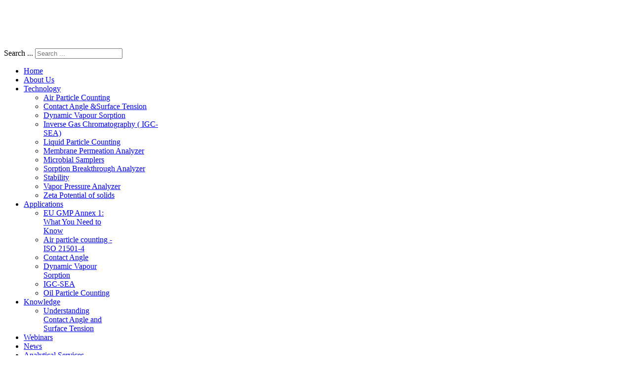

--- FILE ---
content_type: text/html; charset=utf-8
request_url: http://www.micronscientific.co.za/news/618-understanding-the-phase-separation-behaviour-of-microemulsions-for-enhanced-oil-recovery-processes
body_size: 5203
content:
<!doctype html>
<html xml:lang="en-gb" lang="en-gb" >
<head>
		<meta name="viewport" content="width=device-width, initial-scale=1.0">
		
    <base href="http://www.micronscientific.co.za/news/618-understanding-the-phase-separation-behaviour-of-microemulsions-for-enhanced-oil-recovery-processes" />
	<meta http-equiv="content-type" content="text/html; charset=utf-8" />
	<meta name="rights" content="Micron Scientific (Pty)Lrtd" />
	<meta name="generator" content="Joomla! - Open Source Content Management" />
	<title>Understanding the phase separation behaviour of microemulsions for enhanced oil recovery processes</title>
	<link href="/templates/gantry/favicon.ico" rel="shortcut icon" type="image/vnd.microsoft.icon" />
	<link href="http://www.micronscientific.co.za/component/search/?Itemid=124&amp;catid=46&amp;id=618&amp;format=opensearch" rel="search" title="Search Micron Scientific" type="application/opensearchdescription+xml" />
	<link href="/cache/widgetkit/widgetkit-95337935.css" rel="stylesheet" type="text/css" />
	<link href="/templates/gantry/css-compiled/menu-a7c281dfc27e1122452625cc7a2e9efe.css" rel="stylesheet" type="text/css" />
	<link href="/libraries/gantry/css/grid-responsive.css" rel="stylesheet" type="text/css" />
	<link href="/templates/gantry/css-compiled/bootstrap.css" rel="stylesheet" type="text/css" />
	<link href="/templates/gantry/css-compiled/master-19cfe6a2f1422e21e3064824381c2662.css" rel="stylesheet" type="text/css" />
	<link href="/templates/gantry/css-compiled/mediaqueries.css" rel="stylesheet" type="text/css" />
	<link href="/templates/gantry/css/gantry-custom.css" rel="stylesheet" type="text/css" />
	<style type="text/css">
#rt-logo {background: url(/images/logo.jpg) 50% 0 no-repeat !important;}
#rt-logo {width: 185px;height: 100px;}
div.mod_search102 input[type="search"]{ width:auto; }
	</style>
	<script type="application/json" class="joomla-script-options new">{"csrf.token":"a628e39ebc6a14c324554e61600c276c","system.paths":{"root":"","base":""}}</script>
	<script src="/media/jui/js/jquery.min.js?26b37a36d5af3ad114fbae2f371f1867" type="text/javascript"></script>
	<script src="/media/jui/js/jquery-noconflict.js?26b37a36d5af3ad114fbae2f371f1867" type="text/javascript"></script>
	<script src="/media/jui/js/jquery-migrate.min.js?26b37a36d5af3ad114fbae2f371f1867" type="text/javascript"></script>
	<script src="/media/system/js/caption.js?26b37a36d5af3ad114fbae2f371f1867" type="text/javascript"></script>
	<script src="/media/jui/js/bootstrap.min.js?26b37a36d5af3ad114fbae2f371f1867" type="text/javascript"></script>
	<script src="/media/system/js/core.js?26b37a36d5af3ad114fbae2f371f1867" type="text/javascript"></script>
	<script src="/cache/widgetkit/widgetkit-232e190c.js" type="text/javascript"></script>
	<script src="/media/system/js/mootools-core.js?26b37a36d5af3ad114fbae2f371f1867" type="text/javascript"></script>
	<script src="/media/system/js/mootools-more.js?26b37a36d5af3ad114fbae2f371f1867" type="text/javascript"></script>
	<script src="/libraries/gantry/js/browser-engines.js" type="text/javascript"></script>
	<script src="/templates/gantry/js/rokmediaqueries.js" type="text/javascript"></script>
	<script src="/modules/mod_roknavmenu/themes/default/js/rokmediaqueries.js" type="text/javascript"></script>
	<script src="/modules/mod_roknavmenu/themes/default/js/sidemenu.js" type="text/javascript"></script>
	<!--[if lt IE 9]><script src="/media/system/js/html5fallback.js?26b37a36d5af3ad114fbae2f371f1867" type="text/javascript"></script><![endif]-->
	<script type="text/javascript">
jQuery(window).on('load',  function() {
				new JCaption('img.caption');
			});		(function(i,s,o,g,r,a,m){i['GoogleAnalyticsObject']=r;i[r]=i[r]||function(){
		(i[r].q=i[r].q||[]).push(arguments)},i[r].l=1*new Date();a=s.createElement(o),
		m=s.getElementsByTagName(o)[0];a.async=1;a.src=g;m.parentNode.insertBefore(a,m)
		})(window,document,'script','//www.google-analytics.com/analytics.js','__gaTracker');
		__gaTracker('create', 'UA-31429430-1', 'auto');
		__gaTracker('send', 'pageview');
	

/*===  EASY GOOGLE ANALYTICS : START TRACKING CODE  ===*/
	var _gaq = _gaq || [];
	_gaq.push(['_setAccount', 'UA-31429430-1']);
	_gaq.push(['_trackPageview']);

	(function() {
		var ga = document.createElement('script'); ga.type = 'text/javascript'; ga.async = true;
		ga.src = ('https:' == document.location.protocol ? 'https://ssl' : 'http://www') + '.google-analytics.com/ga.js';
		var s = document.getElementsByTagName('script')[0]; s.parentNode.insertBefore(ga, s);
	})();
/*===  EASY GOOGLE ANALYTICS : END TRACKING CODE  ===*/

/*===  EASY GOOGLE ANALYTICS : START OUTBOUND LINKS  ===*/
function trackOutboundLink(link, category, action) { 
  try { 
    _gaq.push(['_trackEvent', category , action]); 
  } catch(err){}
  setTimeout(function() {
    var patt=/youtube|youtu.be/i;
    if (!patt.test(link.href)) {
      document.location.href = link.href;
    }
  }, 100);
}
/*===  EASY GOOGLE ANALYTICS : END OUTBOUND LINKS  ===*/

/*===  EASY GOOGLE ANALYTICS : START FIXING LINKS  ===*/
window.addEvent('domready', function(){
  $$('a:not([href*="' + document.domain + '"])').each(function(el){
    el.addEvent('click', function(){
       trackOutboundLink(this, 'Outbound Links', el.getProperty('href')); return false;
     });
   });
});
/*===  EASY GOOGLE ANALYTICS : END FIXING LINKS  ===*/

	</script>
</head>
<body  class="logo-type-custom headerstyle-light font-family-helvetica font-size-is-default menu-type-dropdownmenu menu-dropdownmenu-position-header-b layout-mode-responsive col12">
        <header id="rt-top-surround">
				<div id="rt-top" >
			<div class="rt-container">
				<div class="rt-grid-5 rt-alpha">
            <div class="rt-block logo-block">
            <a href="/" id="rt-logo"></a>
        </div>
        
</div>
<div class="rt-grid-7 rt-omega">
               <div class="rt-block request-quote">
           	<div class="module-surround">
	           		                	<div class="module-content">
	                		

<div class="customrequest-quote"  >
	<h1>&nbsp;</h1></div>
	                	</div>
                	</div>
           </div>
	           <div class="rt-block  pull-right top-image-wrap">
           	<div class="module-surround">
	           		                	<div class="module-content">
	                		

<div class="custom pull-right top-image-wrap"  >
	<div class="sabs-logo"><img src="/images/sheq9001web.jpg" alt="" width="91" height="52" /></div></div>
	                	</div>
                	</div>
           </div>
	           <div class="rt-block  pull-right top-search-wrap">
           	<div class="module-surround">
	           		                	<div class="module-content">
	                		<div class="search pull-right top-search-wrap mod_search102">
	<form action="/news" method="post" class="form-inline" role="search">
		<label for="mod-search-searchword102" class="element-invisible">Search ...</label> <input name="searchword" id="mod-search-searchword102" maxlength="200"  class="inputbox search-query input-medium" type="search" size="20" placeholder="Search ..." />		<input type="hidden" name="task" value="search" />
		<input type="hidden" name="option" value="com_search" />
		<input type="hidden" name="Itemid" value="124" />
	</form>
</div>
	                	</div>
                	</div>
           </div>
	
</div>
				<div class="clear"></div>
			</div>
		</div>
						<div id="rt-header">
			<div class="rt-container">
				<div class="rt-grid-12 rt-alpha rt-omega">
    	<div class="rt-block menu-block">
		<div class="gf-menu-device-container responsive-type-panel"></div>
<ul class="gf-menu l1 " >
                    <li class="item102" >

            <a class="item" href="/"  >

                                Home                            </a>


                    </li>
                            <li class="item103" >

            <a class="item" href="/about-us"  >

                                About Us                            </a>


                    </li>
                            <li class="item131 parent" >

            <a class="item" href="javascript:void(0);"  >

                                Technology                                <span class="border-fixer"></span>
                            </a>


            
                                    <div class="dropdown columns-1 " style="width:280px;">
                                                <div class="column col1"  style="width:280px;">
                            <ul class="l2">
                                                                                                                    <li class="item146" >

            <a class="item" href="/laboratory-instruments/air-particle-counting"  >

                                Air Particle Counting                            </a>


                    </li>
                                                                                                                                                                <li class="item299" >

            <a class="item" href="/laboratory-instruments/contact-angle"  >

                                Contact Angle &amp;Surface Tension                            </a>


                    </li>
                                                                                                                                                                <li class="item233" >

            <a class="item" href="/laboratory-instruments/dynamic-vapor-sorption"  >

                                Dynamic Vapour Sorption                            </a>


                    </li>
                                                                                                                                                                <li class="item222" >

            <a class="item" href="/laboratory-instruments/inverse-gas-chromatography-surface-energy-analyzer-igc-sea"  >

                                Inverse Gas Chromatography ( IGC-SEA)                            </a>


                    </li>
                                                                                                                                                                <li class="item137" >

            <a class="item" href="/laboratory-instruments/liquid-particle-counting"  >

                                Liquid Particle Counting                            </a>


                    </li>
                                                                                                                                                                <li class="item311" >

            <a class="item" href="/laboratory-instruments/inverse-gas-chromatography-surface-energy-analyzer-igc-sea-2"  >

                                Membrane Permeation Analyzer                            </a>


                    </li>
                                                                                                                                                                <li class="item164" >

            <a class="item" href="/laboratory-instruments/microbial-samplers"  >

                                Microbial Samplers                            </a>


                    </li>
                                                                                                                                                                <li class="item321" >

            <a class="item" href="/laboratory-instruments/inverse-gas-chromatography-surface-energy-analyzer-igc-sea-3"  >

                                Sorption Breakthrough Analyzer                            </a>


                    </li>
                                                                                                                                                                <li class="item302" >

            <a class="item" href="/laboratory-instruments/stability-tech"  >

                                Stability                            </a>


                    </li>
                                                                                                                                                                <li class="item223" >

            <a class="item" href="/laboratory-instruments/vapor-pressure-analyzer"  >

                                Vapor Pressure Analyzer                            </a>


                    </li>
                                                                                                                                                                <li class="item304" >

            <a class="item" href="/laboratory-instruments/zeta"  >

                                Zeta Potential of solids                            </a>


                    </li>
                                                                                                        </ul>
                        </div>
                                            </div>

                                    </li>
                            <li class="item274 parent" >

            <a class="item" href="javascript:void(0);"  >

                                Applications                                <span class="border-fixer"></span>
                            </a>


            
                                    <div class="dropdown columns-1 " style="width:180px;">
                                                <div class="column col1"  style="width:180px;">
                            <ul class="l2">
                                                                                                                    <li class="item300" >

            <a class="item" href="/applications/eu-gmp-annex-1-what-you-need-to-know"  >

                                EU GMP Annex 1: What You Need to Know                            </a>


                    </li>
                                                                                                                                                                <li class="item277" >

            <a class="item" href="/applications/air-particle-counting-iso-21501-4"  >

                                Air particle counting - ISO 21501-4                            </a>


                    </li>
                                                                                                                                                                <li class="item297" >

            <a class="item" href="/applications/contact-angle"  >

                                Contact Angle                            </a>


                    </li>
                                                                                                                                                                <li class="item276" >

            <a class="item" href="/applications/dynamic-vapour-sorption"  >

                                Dynamic Vapour Sorption                            </a>


                    </li>
                                                                                                                                                                <li class="item280" >

            <a class="item" href="/applications/igc-sea"  >

                                IGC-SEA                            </a>


                    </li>
                                                                                                                                                                <li class="item279" >

            <a class="item" href="/applications/oil-particle-counting"  >

                                Oil Particle Counting                            </a>


                    </li>
                                                                                                        </ul>
                        </div>
                                            </div>

                                    </li>
                            <li class="item305 parent" >

            <a class="item" href="javascript:void(0);"  >

                                Knowledge                                <span class="border-fixer"></span>
                            </a>


            
                                    <div class="dropdown columns-1 " style="width:180px;">
                                                <div class="column col1"  style="width:180px;">
                            <ul class="l2">
                                                                                                                    <li class="item307" >

            <a class="item" href="/knowledge/understanding-contact-angle-and-surface-tension"  >

                                Understanding Contact Angle and Surface Tension                            </a>


                    </li>
                                                                                                        </ul>
                        </div>
                                            </div>

                                    </li>
                            <li class="item248" >

            <a class="item" href="/live-events"  >

                                Webinars                            </a>


                    </li>
                            <li class="item124 active last" >

            <a class="item" href="/news"  >

                                News                            </a>


                    </li>
                            <li class="item104" >

            <a class="item" href="/analytical-services"  >

                                Analytical Services                            </a>


                    </li>
                            <li class="item123" >

            <a class="item" href="/customer-support"  >

                                Support                            </a>


                    </li>
                            <li class="item105" >

            <a class="item" href="/contact-us"  >

                                Contact Us                            </a>


                    </li>
                            <li class="item309" >

            <a class="item" href="/video"  >

                                Video                            </a>


                    </li>
            </ul>		<div class="clear"></div>
	</div>
	
</div>
				<div class="clear"></div>
			</div>
		</div>
			</header>
		    <div id="rt-drawer">
        <div class="rt-container">
                        <div class="clear"></div>
        </div>
    </div>
    		<div id="rt-transition">
		<div id="rt-mainbody-surround">
																					<div class="rt-container">
		    		          
<div id="rt-main" class="mb12">
                <div class="rt-container">
                    <div class="rt-grid-12 ">
                                                						<div class="rt-block">
	                        <div id="rt-mainbody">
								<div class="component-content">
	                            	<article class="item-page" itemscope itemtype="http://schema.org/Article">
<meta itemprop="inLanguage" content="en-GB" />
	<h2 itemprop="name">
					Understanding the phase separation behaviour of microemulsions for enhanced oil recovery processes					</h2>
	




	<dl class="article-info">
	<dt class="article-info-term">Details</dt>
	<dd class="create">
		<time datetime="2023-11-03T12:39:05+02:00" itemprop="dateCreated">
			Created: Friday, 03 November 2023 12:39		</time>
	</dd>
	</dl>



<div itemprop="articleBody">
	<p><img src="/images/DataPhysics/winsor.jpg" alt="winsor" width="258" height="145" style="margin-right: 5px; float: left;" />courtesy of<a href="https://www.dataphysics-instruments.com"> DataPhysicis</a></p>
<p>Microemulsion mixtures are commonly used for enhanced oil recovery (EOR) processes due to their high crude oil extraction efficiency. Generally, such mixtures consist of a thermodynamically stable dispersion of crude oil, surfactant, and water or brine. The phase behaviour of the mixture changes from Winsor I to Winsor II by the way of Winsor III when adjusting temperature, salinity, and pressure. The Winsor III state is the most desirable during the EOR process. The dispersion stability analysis system MultiScan MS 20 from DataPhysics Instruments (Fig.&nbsp;2) is a compact and versatile measuring device for the optical stability and aging analysis of a variety of multi-phase dispersions. The phase behaviour of a crude oil, surfactant, and water mixture will be presented in this application note</p>
 
<p>&nbsp;<img src="/images/DataPhysics/winsor2.jpg" alt="winsor2" width="466" height="335" style="margin-right: 5px; float: left;" />In order to extract crude oil from increasingly difficult-to-access reservoirs, a multitude of new extraction methods have been developed for enhanced oil recovery (EOR) processes. A very successful and popular technique is based on the recovery of crude&nbsp;oil using a water-surfactant-mixture. A common classification of such mixtures into three different types was established by P. A. Winsor[1] (see Fig. 1). In a Winsor I mixture, oil droplets are emulsified in the water phase. In a Winsor II mixture, water droplets are emulsified inside the oil phase. Finally, in a Winsor III mixture, a bicontinous phase of a network of water and oil is&nbsp;stabilised by surfactants.</p>
<p>All three types are thermodynamically stable. By adjusting the temperature and salinity of the water phase the system alternates between the three different types. For enhanced oil recovery processes, the Winsor III phase is the most desirable, as it has the lowest interfacial tension (10−2…10−4 mN/m) and the surfactants are used most efficiently. Hence, the phase behaviour is extensively researched to find the right surfactants, salinity and temperature to generate ideal extraction conditions[2][3][4].</p>
<p><a href="https://www.dataphysics-instruments.com/Downloads/ApplicationNote-MS-Microemulsion-Phase-Behaviour.pdf">Read further</a></p></div>



	</article>
								</div>
	                        </div>
						</div>
                                                                    </div>
                                        <div class="clear"></div>
                </div>
            </div>
		    	</div>
											</div>
	</div>
			<footer id="rt-footer-surround">
						<div id="rt-copyright">
			<div class="rt-container">
				<div class="rt-grid-12 rt-alpha rt-omega">
    	<div class="clear"></div>
	<div class="rt-block">
		<p align="center" class="style1" style=" color:black">Contact Us for <a href="/laboratory-equipment">Laboratory Equipment</a> and <a href="/laboratory-services">Laboratory Services</a>. Leaders in Size, Shape, Measurement &amp; Characterisation</p>	</div>
	
</div>
				<div class="clear"></div>
			</div>
		</div>
			</footer>
						</body>
</html>
